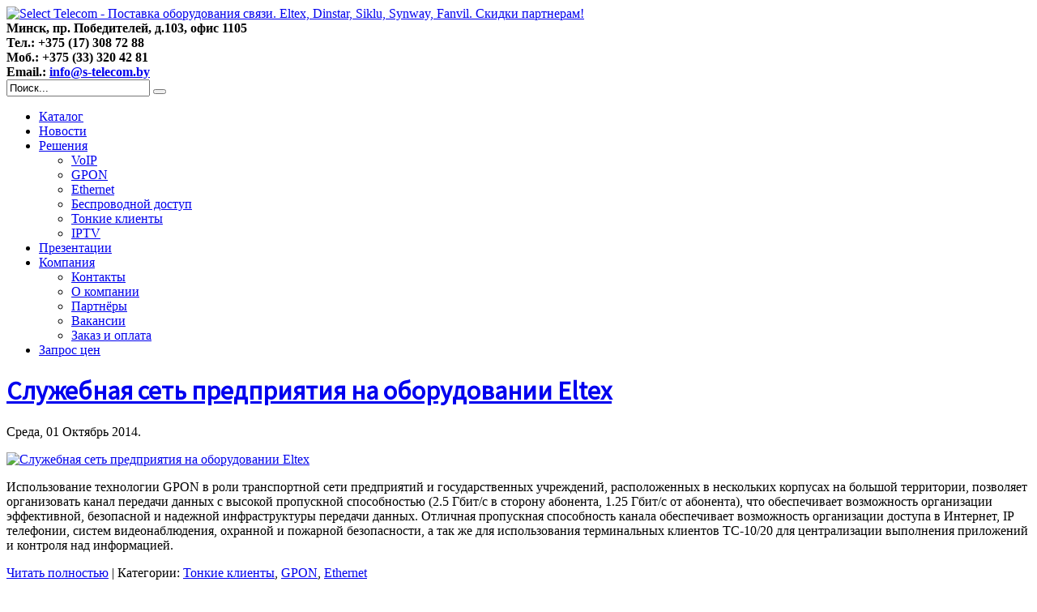

--- FILE ---
content_type: text/html; charset=utf-8
request_url: https://s-telecom.by/resheniya/gpon-solutions
body_size: 10610
content:

<!DOCTYPE html>
<html xmlns="http://www.w3.org/1999/xhtml" xml:lang="ru-ru" lang="ru-ru" dir="ltr" >
<head>
    <base href="https://s-telecom.by/resheniya/gpon-solutions" />
  <meta http-equiv="content-type" content="text/html; charset=utf-8" />
  <meta name="keywords" content="Eltex, VoIP шлюз, Ethernet коммутатор, IP телефония, soft switch, L3 маршрутизатор, коммутатор аггрегации, коммутатор доступа, wifi, точка доступа, беспроводной роутер с voip" />
  <meta name="rights" content="Select Telecom" />
  <meta name="description" content="Select Telecom - поставщик телекоммуникационного оборудования в Республике Беларусь" />
  <meta name="generator" content="Joomla! - Open Source Content Management" />
  <title>GPON - Select Telecom - Поставка оборудования связи. Eltex, Dinstar, Siklu, Synway, Fanvil. Скидки партнерам!</title>
  <link href="https://s-telecom.by/resheniya/gpon-solutions" rel="canonical" />
  <link href="/resheniya/feed/rss/solutions/gpon-2?format=feed" rel="alternate" type="application/rss+xml" title="RSS 2.0" />
  <link href="/resheniya/feed/atom/solutions/gpon-2?format=feed" rel="alternate" type="application/atom+xml" title="Atom 1.0" />
  <link href="/templates/rsmetro/favicon.ico" rel="shortcut icon" type="image/vnd.microsoft.icon" />
  <link href="https://s-telecom.by/component/search/?Itemid=162&amp;format=opensearch" rel="search" title="Искать Select Telecom - Поставка оборудования связи. Eltex, Dinstar, Siklu, Synway, Fanvil. Скидки партнерам!" type="application/opensearchdescription+xml" />
  <link rel="stylesheet" href="/media/zoo/assets/css/reset.css?ver=20170203" type="text/css" />
  <link rel="stylesheet" href="/media/zoo/applications/blog/templates/seldis/assets/css/zoo.css?ver=20170203" type="text/css" />
  <link rel="stylesheet" href="/cache/widgetkit/widgetkit-2622f071.css" type="text/css" />
  <link rel="stylesheet" href="/modules/mod_zoocategory/tmpl/list/style.css?ver=20170203" type="text/css" />
  <link rel="stylesheet" href="/modules/mod_zooitem/tmpl/list/style.css?ver=20170203" type="text/css" />
  <script src="/media/jui/js/jquery.min.js" type="text/javascript"></script>
  <script src="/media/jui/js/jquery-noconflict.js" type="text/javascript"></script>
  <script src="/media/jui/js/jquery-migrate.min.js" type="text/javascript"></script>
  <script src="/media/zoo/assets/js/responsive.js?ver=20170203" type="text/javascript"></script>
  <script src="/components/com_zoo/assets/js/default.js?ver=20170203" type="text/javascript"></script>
  <script src="/media/jui/js/bootstrap.min.js" type="text/javascript"></script>
  <script src="/cache/widgetkit/widgetkit-91a4fdbc.js" type="text/javascript"></script>
  <script type="text/javascript">
jQuery(document).ready(function(){if(0<jQuery("#system-message-container > div").length){var a=jQuery("#system-message-container");a.animate({opacity:0},5E3,function(){a.remove()})}}); window.setInterval(function(){var r;try{r=window.XMLHttpRequest?new XMLHttpRequest():new ActiveXObject("Microsoft.XMLHTTP")}catch(e){}if(r){r.open("GET","./",true);r.send(null)}},3600000);jQuery(document).ready(function()
				{
					jQuery('.hasTooltip').tooltip({"html": true,"container": "body"});
				});
  </script>

      <link href='//fonts.googleapis.com/css?family=Source Sans Pro' rel='stylesheet' type='text/css' />
    <style type="text/css"> h1,h2,h3,h4,h5,h6,.site-title{ font-family: 'Source Sans Pro', 'Noto Sans'; } </style>
    <link rel="stylesheet" href="/templates/rsmetro/css/ios.css" media="only screen and (max-device-width:1024px)" />
  <link rel="stylesheet" href="/templates/system/css/system.css" type="text/css" />
  <link rel="stylesheet" href="/templates/rsmetro/css/template.css" type="text/css" />
  <link rel="apple-touch-icon-precomposed" sizes="57x57" href="/templates/rsmetro/apple-touch-icon-57x57.png" />
    <link rel="apple-touch-icon-precomposed" sizes="72x72" href="/templates/rsmetro/apple-touch-icon-72x72.png" />
    <link rel="apple-touch-icon-precomposed" sizes="114x114" href="/templates/rsmetro/apple-touch-icon-114x114.png" />
    <link rel="apple-touch-icon-precomposed" sizes="144x144" href="/templates/rsmetro/apple-touch-icon-144x144.png" />
</head>
<body>
    <div id="container_bg">
    <!--div class="header_bg">
      <div class="header">
        		<div class="moduletable">
					<h3>Авторизация</h3>
					<div class="mains">
    <div class="rs_panel">
        <a href="#login_form" id="login_pop">Войти</a>
        <a href="#join_form" id="join_pop">Регистрация</a>		
    </div>
</div>
	
<form action="/resheniya/gpon-solutions" method="post" id="login-form" class="form-inline">
    <a href="#x" class="overlay" id="login_form"></a>
    <div class="popup">
	    	    <div class="userdata">
		    <div id="form-login-username" class="mod_control-group">
				<label for="modlgn-username" class="element-invisible">Логин</label>
				<input id="modlgn-username" type="text" name="username" class="input-small" tabindex="1" size="18" placeholder="Логин" />
				<a href="/log-out?view=remind" class="btn hasTooltip" title="Забыли логин?"></a>
		    </div>
		<div id="form-login-password" class="mod_control-group">
				<label for="modlgn-passwd" class="element-invisible">Пароль</label>
				<input id="modlgn-passwd" type="password" name="password" class="input-small" tabindex="2" size="18" placeholder="Пароль" />
				<a href="/log-out?view=reset" class="btn hasTooltip" title="Забыли пароль?"></a>
		</div>
				<div id="form-login-remember"> 
			<input id="modlgn-remember" type="checkbox" name="remember" class="inputbox" value="yes"/>
			<label for="modlgn-remember" class="checkbox">Запомнить меня</label>
		</div>
				<div class="com_users_view">
			<a href="/log-out?view=reset">Забыли Логин?</a>
			<a href="/log-out?view=remind">Забыли пароль?</a>
		</div>
		<div id="form-login-submit" class="control-group">
			<button type="submit" tabindex="3" name="Submit" class="btn btn-primary btn">Войти</button>
		<input type="hidden" name="option" value="com_users" />
		<input type="hidden" name="task" value="user.login" />
		<input type="hidden" name="return" value="aW5kZXgucGhwP0l0ZW1pZD0xNjI=" />
		<input type="hidden" name="e45ec12100f32a3844be8cc88a09e0c9" value="1" />		</div>
	</div>
	<a class="close" href="#close"></a>
    </div>
</form>
<form id="member-registration" action="/component/users/?task=registration.register" method="post" class="form-validate form-horizontal">
    <a href="#x" class="overlay" id="join_form"></a>
    <div class="popup">
		<div class="control-group">
        	<div class="control-label">
		        <label for="jform_name" id="jform_name-lbl">Имя<span class="star">&nbsp;*</span></label>
            </div>		
            <div class="controls">
		        <input type="text" maxlength="50" class="inputbox required" value="" size="40" id="jform_name" name="jform[name]"/>
            </div>
        </div>				
        <div class="control-group">
            <div class="control-label">
		        <label for="jform_username" id="jform_username-lbl">Логин<span class="star">&nbsp;*</span></label>
            </div>
            <div class="controls">
	            <input type="text" maxlength="25" class="inputbox required validate-username" value="" size="40" name="jform[username]" id="jform_username"/>
            </div>
        </div>
        <div class="control-group">
            <div class="control-label">
		        <label for="jform_password1" id="jform_password1-lbl">Пароль<span class="star">&nbsp;*</span></label>
            </div>
            <div class="controls">
		        <input type="password" value="" size="40" name="jform[password1]" id="jform_password1" class="inputbox required validate-password"/>
            </div>
        </div>
        <div class="control-group">
            <div class="control-label">
		        <label for="jform_password2" id="jform_password2-lbl">Повтор пароля<span class="star">&nbsp;*</span></label>
            </div>
            <div class="controls">
  		        <input type="password" value="" size="40" name="jform[password2]" id="jform_password2" class="inputbox required validate-password"/>
            </div>
        </div>
        <div class="control-group">
            <div class="control-label">
		        <label for="jform_email1" id="jform_email1-lbl">Адрес электронной почты<span class="star">&nbsp;*</span></label>
            </div>
            <div class="controls">
	            <input type="text" maxlength="100" class="inputbox required validate-email" value="" size="40" name="jform[email1]" id="jform_email1"/>
            </div>
        </div>
        <div class="control-group">			
            <div class="control-label">
		        <label for="jform_email2" id="jform_email2-lbl">Подтверждение адреса электронной почты<span class="star">&nbsp;*</span></label>
            </div>
            <div class="controls">
		        <input type="text" maxlength="100" class="inputbox required validate-email" value="" size="40" name="jform[email2]" id="jform_email2"/>
            </div>
        </div>
        <div><strong class="red">*</strong> Обязательное поле</div>
	    <button type="submit" class="button validate">Регистрация</button>
	    <input type="hidden" name="option" value="com_users" />
	    <input type="hidden" name="task" value="registration.register" />
	    <input type="hidden" name="e45ec12100f32a3844be8cc88a09e0c9" value="1" />	    <a class="close" href="#close"></a>
    </div>
</form>
		</div>
	
      </div>
    </div-->
    <div class="container">
      <div class="jr_module head">
                            <div class="jr_mod_full">
                  
              </div>
                      <div class="clr"></div>
          </div>
      <div class="header_rt">
        <a class="logo" href="/">
          <img src="https://www.s-telecom.by/images/select_logo.png" alt="Select Telecom - Поставка оборудования связи. Eltex, Dinstar, Siklu, Synway, Fanvil. Скидки партнерам!" />         </a>
        		<div class="moduletable phones">
					

<div class="custom phones"  >
	<div class="address"><strong>Минск, пр. Победителей, д.103, офис 1105</strong></div>
<div><strong>Тел.: +375 (17) 308 72 88</strong></div>
<div><strong>Моб.: +375 (33) 320 42 81</strong></div>
<div class="skype_link"><strong>Email.: <script type='text/javascript'>
 <!--
 var prefix = '&#109;a' + 'i&#108;' + '&#116;o';
 var path = 'hr' + 'ef' + '=';
 var addy96865 = '&#105;nf&#111;' + '&#64;';
 addy96865 = addy96865 + 's-t&#101;l&#101;c&#111;m' + '&#46;' + 'by';
 document.write('<a ' + path + '\'' + prefix + ':' + addy96865 + '\'>');
 document.write(addy96865);
 document.write('<\/a>');
 //-->\n </script><script type='text/javascript'>
 <!--
 document.write('<span style=\'display: none;\'>');
 //-->
 </script>Этот адрес электронной почты защищен от спам-ботов. У вас должен быть включен JavaScript для просмотра.
 <script type='text/javascript'>
 <!--
 document.write('</');
 document.write('span>');
 //-->
 </script></strong></div></div>
		</div>
	
        		<div class="moduletable">
					<div class="jr_search">
    <form action="/resheniya/gpon-solutions" method="post" class="form-inline">
    		<input name="searchword" id="mod-search-searchword" maxlength="20"  class="inputbox search-query" type="text" size="20" value="Поиск..."  onblur="if (this.value=='') this.value='Поиск...';" onfocus="if (this.value=='Поиск...') this.value='';" /> <button class="button btn btn-primary" onclick="this.form.searchword.focus();"></button>    	<input type="hidden" name="task" value="search" />
    	<input type="hidden" name="option" value="com_search" />
    	<input type="hidden" name="Itemid" value="162" />
    </form>
</div>
		</div>
	
            </div>
      <div class="rs_slider">
        
        <div class="clr"></div>
            </div>

      <div class="main_menu">
        		<div class="moduletable_menu">
					<ul class="nav menu">
<li class="item-213"><a href="/" >Каталог</a></li><li class="item-216"><a href="/news" >Новости</a></li><li class="item-153 active deeper parent"><a href="/resheniya" >Решения</a><ul class="nav-child unstyled small"><li class="item-164"><a href="/resheniya/voip-solutions" >VoIP</a></li><li class="item-162 current active"><a href="/resheniya/gpon-solutions" >GPON</a></li><li class="item-163"><a href="/resheniya/ethernet-solutions" >Ethernet</a></li><li class="item-165"><a href="/resheniya/wireless-access" >Беспроводной доступ</a></li><li class="item-215"><a href="/resheniya/thin-clients" >Тонкие клиенты</a></li><li class="item-236"><a href="/resheniya/iptv" >IPTV</a></li></ul></li><li class="item-221"><a href="/presentations" >Презентации</a></li><li class="item-150 deeper parent"><a href="/company" >Компания</a><ul class="nav-child unstyled small"><li class="item-155"><a href="/company/contacts" >Контакты</a></li><li class="item-154"><a href="/company/about-company" >О компании</a></li><li class="item-156"><a href="/company/partners" >Партнёры</a></li><li class="item-157"><a href="/company/vacancies" >Вакансии</a></li><li class="item-277"><a href="/company/zakaz" >Заказ и оплата</a></li></ul></li><li class="item-235"><a href="/feedback" >Запрос цен</a></li></ul>
		</div>
	
            </div>
    </div>
        <div class="clr"></div>

    <div class="jr_module top">
                        <div class="jr_mod_full">
                
            </div>
                  <div class="clr"> </div>
        </div>
    <div class="jr_component">
                        <div class="jr_full">
                
                <!--jdoc:include type="modules" name="breadcrumb" style="xhtml" /-->
                
<div id="yoo-zoo" class="yoo-zoo blog-seldis blog-seldis-gpon-2">

	
	<div class="items items-col-2"><div class="width50 first">
<div class="teaser-item">
	<div class="teaser-item-bg">
			
		

<h1 class="pos-title">
	 <a title="Служебная сеть предприятия на оборудовании Eltex" href="/resheniya/gpon-solutions/item/sluzhebnaya-set-predpriyatiya-na-oborudovanii-eltex">Служебная сеть предприятия на оборудовании Eltex</a> </h1>

<p class="pos-meta">
	 Среда, 01 Октябрь 2014. </p>



<div class="floatbox">

		<div class="pos-media media-left">
		<div class="element element-image first last">
	
	<a href="/resheniya/gpon-solutions/item/sluzhebnaya-set-predpriyatiya-na-oborudovanii-eltex"   title="Служебная сеть предприятия на оборудовании Eltex"  ><img src="https://www.s-telecom.by/cache/com_zoo/images/PON_sol_red1_teaser_74474da098d0135e941733bd681d6f2c.png" title="Служебная сеть предприятия на оборудовании Eltex" alt="Служебная сеть предприятия на оборудовании Eltex" width="110" height="90" /></a>
</div>	</div>
	
		<div class="pos-content">
		<div class="element element-textarea first last">
	<p>Использование технологии GPON в роли транспортной сети предприятий и государственных учреждений, расположенных в нескольких корпусах на большой территории, позволяет организовать канал передачи данных с высокой пропускной способностью (2.5 Гбит/с в сторону абонента, 1.25 Гбит/с от абонента), что обеспечивает возможность организации эффективной, безопасной и надежной инфраструктуры передачи данных. Отличная пропускная способность канала обеспечивает возможность организации доступа в Интернет, IP телефонии, систем видеонаблюдения, охранной и пожарной безопасности, а так же для использования терминальных клиентов ТС-10/20 для централизации выполнения приложений и контроля над информацией.</p></div>	</div>
	
</div>


<p class="pos-links">
	<span class="element element-itemlink first">
	 <a href="/resheniya/gpon-solutions/item/sluzhebnaya-set-predpriyatiya-na-oborudovanii-eltex">Читать полностью</a></span>

|
<span class="element element-itemcategory last">
	Категории:  <a href="/resheniya/thin-clients">Тонкие клиенты</a>, <a href="/resheniya/gpon-solutions">GPON</a>, <a href="/resheniya/ethernet-solutions">Ethernet</a></span>

</p>

		</div>
</div>
<div class="teaser-item">
	<div class="teaser-item-bg">
			
		

<h1 class="pos-title">
	 <a title="Транспортная сеть PON для организации корпоративной сети" href="/resheniya/gpon-solutions/item/transportnaya-set-pon-dlya-organizatsii-korporativnoj-seti">Транспортная сеть PON для организации корпоративной сети</a> </h1>

<p class="pos-meta">
	 Суббота, 04 Январь 2014. </p>



<div class="floatbox">

	
		<div class="pos-content">
		<div class="element element-textarea first last">
	<p>Оборудование PON обеспечивает возможность организации сети по схеме дерева PON c избыточностью (резервированием), что является неотъемлемым условием организации надежной корпоративной сети</p></div>	</div>
	
</div>


<p class="pos-links">
	<span class="element element-itemlink first">
	 <a href="/resheniya/gpon-solutions/item/transportnaya-set-pon-dlya-organizatsii-korporativnoj-seti">Читать полностью</a></span>

|
<span class="element element-itemcategory last">
	Категории:  <a href="/resheniya/gpon-solutions">GPON</a></span>

</p>

		</div>
</div></div><div class="width50 last">
<div class="teaser-item">
	<div class="teaser-item-bg">
			
		

<h1 class="pos-title">
	 <a title="Пример построения сети PON на оборудовании Eltex" href="/resheniya/gpon-solutions/item/primer-postroeniya-seti-pon">Пример построения сети PON на оборудовании Eltex</a> </h1>

<p class="pos-meta">
	 Понедельник, 04 Август 2014. </p>



<div class="floatbox">

		<div class="pos-media media-left">
		<div class="element element-image first last">
	
	<a href="/resheniya/gpon-solutions/item/primer-postroeniya-seti-pon"   title="Пример построения сети PON на оборудовании Eltex"  ><img src="https://www.s-telecom.by/cache/com_zoo/images/PON_vlan_teaser_7e4fe15371a08f5063e5a5c4663d4d91.png" title="Пример построения сети PON на оборудовании Eltex" alt="Пример построения сети PON на оборудовании Eltex" width="120" height="75" /></a>
</div>	</div>
	
		<div class="pos-content">
		<div class="element element-textarea first last">
	<p>В статье рассмотрен вариант предоставления услуг в сети PON, построенной на оборудовании «Элтекс» - OLT серии LTE-8X и ONT серий NTE-2, NTE-RG, при котором каждый порт LAN абонентского терминала используется для предоставления определенной услуги. Cерверы услуг расположены в сети оператора и каждый из них работает в выделенной VLAN.</p></div>	</div>
	
</div>


<p class="pos-links">
	<span class="element element-itemlink first">
	 <a href="/resheniya/gpon-solutions/item/primer-postroeniya-seti-pon">Читать полностью</a></span>

|
<span class="element element-itemcategory last">
	Категории:  <a href="/resheniya/gpon-solutions">GPON</a></span>

</p>

		</div>
</div>
<div class="teaser-item">
	<div class="teaser-item-bg">
			
		

<h1 class="pos-title">
	 <a title="Оборудование ELTEX GPON" href="/resheniya/gpon-solutions/item/oborudovanie-eltex-gpon">Оборудование ELTEX GPON</a> </h1>

<p class="pos-meta">
	 Воскресенье, 08 Сентябрь 2013. </p>



<div class="floatbox">

		<div class="pos-media media-left">
		<div class="element element-image first last">
	
	<a href="/resheniya/gpon-solutions/item/oborudovanie-eltex-gpon"   title="Оборудование ELTEX GPON"  ><img src="https://www.s-telecom.by/cache/com_zoo/images/eltex_gpon_teaser_022d4e3a493cbe4ba8f6e6fe5be57cdd.jpg" title="Оборудование ELTEX GPON" alt="Оборудование ELTEX GPON" width="120" height="111" /></a>
</div>	</div>
	
		<div class="pos-content">
		<div class="element element-textarea first last">
	<p>В современном мире, при постоянном росте объемов передаваемого трафика (мультимедиа, голос, телевидение, в том числе и высокого разрешения) и тенденции к увеличению требований потребителей к скорости доставки информации, требуемые скорости, при массовом охвате населения, в большей степени чем другие, способна обеспечить технология PON.</p></div>	</div>
	
</div>


<p class="pos-links">
	<span class="element element-itemlink first">
	 <a href="/resheniya/gpon-solutions/item/oborudovanie-eltex-gpon">Читать полностью</a></span>

|
<span class="element element-itemcategory last">
	Категории:  <a href="/resheniya/gpon-solutions">GPON</a></span>

</p>

		</div>
</div></div></div>

</div>
            </div>
                  <div class="clr"></div>
        </div>
    <div class="jr_module bott">
                        <div class="jr_mod_full">
                
            </div>
                  <div class="clr"></div>
        </div>
  </div>
  <div id="footer">
    <div class="footer_top">
       <div class="footer_bg">
        <div class="jr_module">
                                <div class="jr_mod_b">
                    		<div class="moduletable red c_icon fh">
					<h3>Новости</h3>
					

<ul class="zoo-item-list zoo-list blog-seldis">
		<li>
<div class="layout-footer_b ">

		 <a title="Eltex Day" href="/news/item/eltex-day">Eltex Day</a> 			
</div></li>
		<li>
<div class="layout-footer_b ">

		 <a title="Вебинары Элтекс" href="/news/item/primite-uchastie-v-vebinarakh-eltex-copy">Вебинары Элтекс</a> 			
</div></li>
		<li>
<div class="layout-footer_b ">

		 <a title="Селект Телеком теперь в Instagram" href="/news/item/selekt-telekom-teper-v-instagram">Селект Телеком теперь в Instagram</a> 			
</div></li>
		<li>
<div class="layout-footer_b ">

		 <a title="Инструменты монетизации Wi-Fi в контроллере SoftWLC" href="/news/item/instrumenty-monetizatsii-wi-fi-v-kontrollere-softwlc">Инструменты монетизации Wi-Fi в контроллере SoftWLC</a> 			
</div></li>
		<li>
<div class="layout-footer_b ">

		 <a title="MES3708P - коммутатор, выдерживающий пыль, снег и влагу  ." href="/news/item/mes3708p-kommutator-vyderzhivayushchij-pyl-sneg-i-vlagu">MES3708P - коммутатор, выдерживающий пыль, снег и влагу  .</a> 			
</div></li>
		<li>
<div class="layout-footer_b ">

		 <a title="NV-720 и NV-720-WB – новое поколение IPTV-приставок от ЭЛТЕКС" href="/news/item/nv-720-i-nv-720-wb-novoe-pokolenie-iptv-pristavok-ot-elteks">NV-720 и NV-720-WB – новое поколение IPTV-приставок от ЭЛТЕКС</a> 			
</div></li>
	</ul>

		</div>
	
                </div>
                                <div class="jr_mod_small">
                    		<div class="moduletable blue a_icon fh">
					<h3>Решения</h3>
					

<ul class="zoo-item-list zoo-list blog-seldis">
		<li>
<div class="layout-footer_b ">

		 <a title="Миллиметровый диапазон и погода – выявляем факты и разрушаем мифы" href="/resheniya/wireless-access/item/millimetrovyj-diapazon-i-pogoda-vyyavlyaem-fakty-i-razrushaem-mify">Миллиметровый диапазон и погода – выявляем факты и разрушаем мифы</a> 			
</div></li>
		<li>
<div class="layout-footer_b ">

		 <a title="Решение "Умный дом"" href="/resheniya/item/reshenie-umnyj-dom">Решение "Умный дом"</a> 			
</div></li>
		<li>
<div class="layout-footer_b ">

		 <a title="Подбор устройства электропитания УЭП." href="/resheniya/item/podbor-ustrojstva-elektropitaniya-uep">Подбор устройства электропитания УЭП.</a> 			
</div></li>
		<li>
<div class="layout-footer_b ">

		 <a title=" Подбор офисной IP-АТС Eltex." href="/resheniya/voip-solutions/item/podbor-ofisnoj-ip-ats-eltex"> Подбор офисной IP-АТС Eltex.</a> 			
</div></li>
		<li>
<div class="layout-footer_b ">

		 <a title="Какую точку доступа выбрать, WEP/WOP-12ac или WEP/WOP-2ac?" href="/resheniya/wireless-access/item/kakuyu-tochku-dostupa-vybrat-wep-wop-12ac-ili-wep-wop-2ac">Какую точку доступа выбрать, WEP/WOP-12ac или WEP/WOP-2ac?</a> 			
</div></li>
		<li>
<div class="layout-footer_b ">

		 <a title="Модернизация ИТ инфраструктуры на предприятии. Пример 2." href="/resheniya/item/modernizatsiya-it-infrastruktury-na-predpriyatii">Модернизация ИТ инфраструктуры на предприятии. Пример 2.</a> 			
</div></li>
	</ul>

		</div>
	
                </div>
                                <div class="jr_mod_c">
            		<div class="moduletable green b_icon fh">
					<h3>Каталог</h3>
					<ul class="zoo-category-list">
<li class="level0">
<a href="/category/radio-mosty" class="level0"><span>Радиомосты / РРС (7)</span></a>
</li>
<li class="level0 parent">
<a href="/category/ethernet-switch" class="level0 parent"><span>Ethernet коммутаторы (38)</span></a>
<ul class="level1">
<li class="level1">
<a href="/category/eltex" class="level1"><span>Eltex (33)</span></a>
</li>
<li class="level1">
<a href="/category/mikrotik" class="level1"><span>MikroTik  (3)</span></a>
</li>
<li class="level1">
<a href="/category/qtech" class="level1"><span>Qtech (3)</span></a>
</li>
</ul>
</li>
<li class="level0 parent">
<a href="/category/gsm-voip-shlyuzy" class="level0 parent"><span>GSM VoIP шлюзы (15)</span></a>
<ul class="level1">
<li class="level1">
<a href="/category/dinstar" class="level1"><span>Dinstar (10)</span></a>
</li>
<li class="level1">
<a href="/category/synway" class="level1"><span>Synway (8)</span></a>
</li>
</ul>
</li>
<li class="level0 parent">
<a href="/category/sfp-transivery" class="level0 parent"><span>SFP-трансиверы  (20)</span></a>
<ul class="level1">
<li class="level1">
<a href="/category/swdm-sfp" class="level1"><span>СWDM SFP+ (3)</span></a>
</li>
<li class="level1">
<a href="/category/dwdm-sfp" class="level1"><span>DWDM SFP (1)</span></a>
</li>
<li class="level1">
<a href="/category/odnovolokonnye-sfp" class="level1"><span>Одноволоконные SFP+ (5)</span></a>
</li>
<li class="level1">
<a href="/category/dvukhvolokonnye-sfp" class="level1"><span>Двухволоконные SFP+  (11)</span></a>
</li>
</ul>
</li>
<li class="level0 parent">
<a href="/category/ip-2" class="level0 parent"><span>IP-АТС (3)</span></a>
<ul class="level1">
<li class="level1">
<a href="/category/synway-2" class="level1"><span>Synway (1)</span></a>
</li>
<li class="level1">
<a href="/category/eltex-4" class="level1"><span>Eltex (2)</span></a>
</li>
</ul>
</li>
<li class="level0 parent">
<a href="/category/ip-telefony" class="level0 parent"><span>IP телефоны (30)</span></a>
<ul class="level1">
<li class="level1">
<a href="/category/eltex-3" class="level1"><span>Eltex (2)</span></a>
</li>
<li class="level1">
<a href="/category/panasonic" class="level1"><span>Panasonic (5)</span></a>
</li>
<li class="level1">
<a href="/category/fanvil" class="level1"><span>Fanvil (1)</span></a>
</li>
<li class="level1">
<a href="/category/yealink" class="level1"><span>Yealink (16)</span></a>
</li>
<li class="level1">
<a href="/category/grandstream" class="level1"><span>Grandstream (8)</span></a>
</li>
</ul>
</li>
<li class="level0">
<a href="/category/softswitch-i-ims" class="level0"><span>Softswitch и IMS (5)</span></a>
</li>
<li class="level0">
<a href="/category/voip-e1-shlyuzy" class="level0"><span>Транковые шлюзы E1 в SIP (7)</span></a>
</li>
<li class="level0 parent">
<a href="/category/voip" class="level0 parent"><span>VoIP шлюзы (FXS, FXO) (13)</span></a>
<ul class="level1">
<li class="level1">
<a href="/category/eltex-2" class="level1"><span>Eltex (9)</span></a>
</li>
<li class="level1">
<a href="/category/grandstream-2" class="level1"><span>Grandstream  (2)</span></a>
</li>
</ul>
</li>
<li class="level0">
<a href="/category/abonentskoe-oborudovanie" class="level0"><span>Абонентское оборудование (13)</span></a>
</li>
<li class="level0">
<a href="/category/ip-3" class="level0"><span>IP-видеорегистраторы (12)</span></a>
</li>
<li class="level0">
<a href="/category/besprovodnoj-dostup" class="level0"><span>Беспроводной доступ (12)</span></a>
</li>
<li class="level0">
<a href="/category/umnyj-dom" class="level0"><span>Умный дом (6)</span></a>
</li>
<li class="level0">
<a href="/category/ip" class="level0"><span>IP-видеокамеры (5)</span></a>
</li>
<li class="level0">
<a href="/category/oborudovanie-gpon" class="level0"><span>Оборудование GPON (11)</span></a>
</li>
<li class="level0">
<a href="/category/servisnye-marshrutizatory" class="level0"><span>Сервисные маршрутизаторы (13)</span></a>
</li>
<li class="level0">
<a href="/category/sistemy-upravleniya-i-monitoringa" class="level0"><span>Системы управления и мониторинга (4)</span></a>
</li>
<li class="level0">
<a href="/category/tv-pristavki" class="level0"><span>ТВ приставки (10)</span></a>
</li>
<li class="level0">
<a href="/category/tonkie-klienty" class="level0"><span>Тонкие клиенты (5)</span></a>
</li>
<li class="level0">
<a href="/category/ustrojstva-elektropitaniya" class="level0"><span>Устройства электропитания (6)</span></a>
</li>
<li class="level0">
<a href="/category/opticheskie-multipleksory-topgate" class="level0"><span>Оптические мультиплексоры TopGATE (6)</span></a>
</li>
<li class="level0">
<a href="/category/promyshlennye-kommutatory-i-routery" class="level0"><span>Промышленные коммутаторы и роутеры (5)</span></a>
</li>
</ul>		</div>
	
                </div>
                          <div class="clr"></div>
            </div>
      </div>
    </div>
    <div class="footer_bottom_bg">
      <div class="footer_bottom">
        <div class="footermenu">
          		<div class="moduletable_menu">
					<ul class="nav menu">
<li class="item-213"><a href="/" >Каталог</a></li><li class="item-216"><a href="/news" >Новости</a></li><li class="item-153 active parent"><a href="/resheniya" >Решения</a></li><li class="item-221"><a href="/presentations" >Презентации</a></li><li class="item-150 parent"><a href="/company" >Компания</a></li><li class="item-235"><a href="/feedback" >Запрос цен</a></li></ul>
		</div>
	
              </div>
        <div class="footer_rt">
            <div class="footer_rtleft">
              <span>&copy; 2026  Select Telecom - Поставка оборудования связи. Eltex, Dinstar, Siklu, Synway, Fanvil. Скидки партнерам!</span>
           </div>
    </div>
  </div>
    
<div id="system-message-container">
	</div>


<!-- Google Analytics-->
<script>
  (function(i,s,o,g,r,a,m){i['GoogleAnalyticsObject']=r;i[r]=i[r]||function(){
  (i[r].q=i[r].q||[]).push(arguments)},i[r].l=1*new Date();a=s.createElement(o),
  m=s.getElementsByTagName(o)[0];a.async=1;a.src=g;m.parentNode.insertBefore(a,m)
  })(window,document,'script','//www.google-analytics.com/analytics.js','ga');

  ga('create', 'UA-44295802-1', 's-telecom.by');
  ga('send', 'pageview');

</script>

<!-- Yandex.Metrika counter -->
<script type="text/javascript">
(function (d, w, c) {
    (w[c] = w[c] || []).push(function() {
        try {
            w.yaCounter22397131 = new Ya.Metrika({id:22397131,
                    webvisor:true,
                    clickmap:true,
                    trackLinks:true,
                    accurateTrackBounce:true});
        } catch(e) { }
    });

    var n = d.getElementsByTagName("script")[0],
        s = d.createElement("script"),
        f = function () { n.parentNode.insertBefore(s, n); };
    s.type = "text/javascript";
    s.async = true;
    s.src = (d.location.protocol == "https:" ? "https:" : "http:") + "//mc.yandex.ru/metrika/watch.js";

    if (w.opera == "[object Opera]") {
        d.addEventListener("DOMContentLoaded", f, false);
    } else { f(); }
})(document, window, "yandex_metrika_callbacks");
</script>
<noscript><div><img src="//mc.yandex.ru/watch/22397131" style="position:absolute; left:-9999px;" alt="" /></div></noscript>
<!-- /Yandex.Metrika counter -->
<!-- Код тега ремаркетинга Google -->
<!--------------------------------------------------
С помощью тега ремаркетинга запрещается собирать информацию, по которой можно идентифицировать личность пользователя. Также запрещается размещать тег на страницах с контентом деликатного характера. Подробнее об этих требованиях и о настройке тега читайте на странице https://google.com/ads/remarketingsetup.
--------------------------------------------------->
<script type="text/javascript">
/* <![CDATA[ */
var google_conversion_id = 955793262;
var google_custom_params = window.google_tag_params;
var google_remarketing_only = true;
/* ]]> */
</script>
<script type="text/javascript" src="//www.googleadservices.com/pagead/conversion.js">
</script>
<noscript>
<div style="display:inline;">
<img height="1" width="1" style="border-style:none;" alt="" src="//googleads.g.doubleclick.net/pagead/viewthroughconversion/955793262/?value=0&amp;guid=ON&amp;script=0"/>
</div>
</noscript>
<!-- /Код тега ремаркетинга Google -->
</body>
</html>


--- FILE ---
content_type: text/plain
request_url: https://www.google-analytics.com/j/collect?v=1&_v=j102&a=359092610&t=pageview&_s=1&dl=https%3A%2F%2Fs-telecom.by%2Fresheniya%2Fgpon-solutions&ul=en-us%40posix&dt=GPON%20-%20Select%20Telecom%20-%20%D0%9F%D0%BE%D1%81%D1%82%D0%B0%D0%B2%D0%BA%D0%B0%20%D0%BE%D0%B1%D0%BE%D1%80%D1%83%D0%B4%D0%BE%D0%B2%D0%B0%D0%BD%D0%B8%D1%8F%20%D1%81%D0%B2%D1%8F%D0%B7%D0%B8.%20Eltex%2C%20Dinstar%2C%20Siklu%2C%20Synway%2C%20Fanvil.%20%D0%A1%D0%BA%D0%B8%D0%B4%D0%BA%D0%B8%20%D0%BF%D0%B0%D1%80%D1%82%D0%BD%D0%B5%D1%80%D0%B0%D0%BC!&sr=1280x720&vp=1280x720&_u=IEBAAAABAAAAACAAI~&jid=1075003355&gjid=1945618252&cid=1693518187.1768909438&tid=UA-44295802-1&_gid=817238620.1768909438&_r=1&_slc=1&z=255734926
body_size: -449
content:
2,cG-XH5PY2YZ76